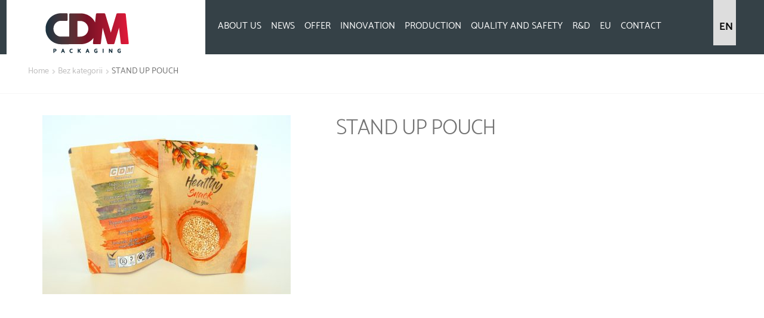

--- FILE ---
content_type: text/css
request_url: https://cdm.pl/wp-content/themes/cdm/style.css?ver=6.4.7
body_size: 13073
content:
/*!
Theme Name:   	CDM Packaging
Author:         Venti
Author URI:     http://venti.pl
Version:      	1.0.0
*/
/* catamaran-100 - latin */
@font-face {
  font-family: 'Catamaran';
  font-style: normal;
  font-weight: 100;
  src: url("assets/fonts/catamaran-v4-latin-100.eot");
  /* IE9 Compat Modes */
  src: local("Catamaran Thin"), local("Catamaran-Thin"), url("assets/fonts/catamaran-v4-latin-100.eot?#iefix") format("embedded-opentype"), url("assets/fonts/catamaran-v4-latin-100.woff2") format("woff2"), url("assets/fonts/catamaran-v4-latin-100.woff") format("woff"), url("assets/fonts/catamaran-v4-latin-100.ttf") format("truetype"), url("assets/fonts/catamaran-v4-latin-100.svg#Catamaran") format("svg");
  /* Legacy iOS */ }
/* catamaran-200 - latin */
@font-face {
  font-family: 'Catamaran';
  font-style: normal;
  font-weight: 200;
  src: url("assets/fonts/catamaran-v4-latin-200.eot");
  /* IE9 Compat Modes */
  src: local("Catamaran ExtraLight"), local("Catamaran-ExtraLight"), url("assets/fonts/catamaran-v4-latin-200.eot?#iefix") format("embedded-opentype"), url("assets/fonts/catamaran-v4-latin-200.woff2") format("woff2"), url("assets/fonts/catamaran-v4-latin-200.woff") format("woff"), url("assets/fonts/catamaran-v4-latin-200.ttf") format("truetype"), url("assets/fonts/catamaran-v4-latin-200.svg#Catamaran") format("svg");
  /* Legacy iOS */ }
/* catamaran-300 - latin */
@font-face {
  font-family: 'Catamaran';
  font-style: normal;
  font-weight: 300;
  src: url("assets/fonts/catamaran-v4-latin-300.eot");
  /* IE9 Compat Modes */
  src: local("Catamaran Light"), local("Catamaran-Light"), url("assets/fonts/catamaran-v4-latin-300.eot?#iefix") format("embedded-opentype"), url("assets/fonts/catamaran-v4-latin-300.woff2") format("woff2"), url("assets/fonts/catamaran-v4-latin-300.woff") format("woff"), url("assets/fonts/catamaran-v4-latin-300.ttf") format("truetype"), url("assets/fonts/catamaran-v4-latin-300.svg#Catamaran") format("svg");
  /* Legacy iOS */ }
/* catamaran-regular - latin */
@font-face {
  font-family: 'Catamaran';
  font-style: normal;
  font-weight: 400;
  src: url("assets/fonts/catamaran-v4-latin-regular.eot");
  /* IE9 Compat Modes */
  src: local("Catamaran Regular"), local("Catamaran-Regular"), url("assets/fonts/catamaran-v4-latin-regular.eot?#iefix") format("embedded-opentype"), url("assets/fonts/catamaran-v4-latin-regular.woff2") format("woff2"), url("assets/fonts/catamaran-v4-latin-regular.woff") format("woff"), url("assets/fonts/catamaran-v4-latin-regular.ttf") format("truetype"), url("assets/fonts/catamaran-v4-latin-regular.svg#Catamaran") format("svg");
  /* Legacy iOS */ }
/* catamaran-500 - latin */
@font-face {
  font-family: 'Catamaran';
  font-style: normal;
  font-weight: 500;
  src: url("assets/fonts/catamaran-v4-latin-500.eot");
  /* IE9 Compat Modes */
  src: local("Catamaran Medium"), local("Catamaran-Medium"), url("assets/fonts/catamaran-v4-latin-500.eot?#iefix") format("embedded-opentype"), url("assets/fonts/catamaran-v4-latin-500.woff2") format("woff2"), url("assets/fonts/catamaran-v4-latin-500.woff") format("woff"), url("assets/fonts/catamaran-v4-latin-500.ttf") format("truetype"), url("assets/fonts/catamaran-v4-latin-500.svg#Catamaran") format("svg");
  /* Legacy iOS */ }
/* catamaran-600 - latin */
@font-face {
  font-family: 'Catamaran';
  font-style: normal;
  font-weight: 600;
  src: url("assets/fonts/catamaran-v4-latin-600.eot");
  /* IE9 Compat Modes */
  src: local("Catamaran SemiBold"), local("Catamaran-SemiBold"), url("assets/fonts/catamaran-v4-latin-600.eot?#iefix") format("embedded-opentype"), url("assets/fonts/catamaran-v4-latin-600.woff2") format("woff2"), url("assets/fonts/catamaran-v4-latin-600.woff") format("woff"), url("assets/fonts/catamaran-v4-latin-600.ttf") format("truetype"), url("assets/fonts/catamaran-v4-latin-600.svg#Catamaran") format("svg");
  /* Legacy iOS */ }
/* catamaran-700 - latin */
@font-face {
  font-family: 'Catamaran';
  font-style: normal;
  font-weight: 700;
  src: url("assets/fonts/catamaran-v4-latin-700.eot");
  /* IE9 Compat Modes */
  src: local("Catamaran Bold"), local("Catamaran-Bold"), url("assets/fonts/catamaran-v4-latin-700.eot?#iefix") format("embedded-opentype"), url("assets/fonts/catamaran-v4-latin-700.woff2") format("woff2"), url("assets/fonts/catamaran-v4-latin-700.woff") format("woff"), url("assets/fonts/catamaran-v4-latin-700.ttf") format("truetype"), url("assets/fonts/catamaran-v4-latin-700.svg#Catamaran") format("svg");
  /* Legacy iOS */ }
/* catamaran-800 - latin */
@font-face {
  font-family: 'Catamaran';
  font-style: normal;
  font-weight: 800;
  src: url("assets/fonts/catamaran-v4-latin-800.eot");
  /* IE9 Compat Modes */
  src: local("Catamaran ExtraBold"), local("Catamaran-ExtraBold"), url("assets/fonts/catamaran-v4-latin-800.eot?#iefix") format("embedded-opentype"), url("assets/fonts/catamaran-v4-latin-800.woff2") format("woff2"), url("assets/fonts/catamaran-v4-latin-800.woff") format("woff"), url("assets/fonts/catamaran-v4-latin-800.ttf") format("truetype"), url("assets/fonts/catamaran-v4-latin-800.svg#Catamaran") format("svg");
  /* Legacy iOS */ }
/* catamaran-900 - latin */
@font-face {
  font-family: 'Catamaran';
  font-style: normal;
  font-weight: 900;
  src: url("assets/fonts/catamaran-v4-latin-900.eot");
  /* IE9 Compat Modes */
  src: local("Catamaran Black"), local("Catamaran-Black"), url("assets/fonts/catamaran-v4-latin-900.eot?#iefix") format("embedded-opentype"), url("assets/fonts/catamaran-v4-latin-900.woff2") format("woff2"), url("assets/fonts/catamaran-v4-latin-900.woff") format("woff"), url("assets/fonts/catamaran-v4-latin-900.ttf") format("truetype"), url("assets/fonts/catamaran-v4-latin-900.svg#Catamaran") format("svg");
  /* Legacy iOS */ }
html {
  font-family: 'Catamaran', sans-serif;
  -ms-text-size-adjust: 100%;
  -webkit-text-size-adjust: 100%; }

body {
  margin: 0; }

article,
aside,
details,
figcaption,
figure,
footer,
header,
hgroup,
main,
menu,
nav,
section,
summary {
  display: block; }

audio,
canvas,
progress,
video {
  display: inline-block;
  vertical-align: baseline; }

audio:not([controls]) {
  display: none;
  height: 0; }

[hidden],
template {
  display: none; }

a {
  background-color: transparent; }

a:active,
a:hover {
  outline: 0; }

abbr[title] {
  border-bottom: 1px dotted; }

b,
strong {
  font-weight: 700; }

dfn {
  font-style: italic; }

h1 {
  font-size: 2em;
  margin: 0.67em 0; }

mark {
  background: #ff0;
  color: #000; }

small {
  font-size: 80%; }

sub,
sup {
  font-size: 75%;
  line-height: 0;
  position: relative;
  vertical-align: baseline; }

sup {
  top: -0.5em; }

sub {
  bottom: -0.25em; }

img {
  border: 0; }

svg:not(:root) {
  overflow: hidden; }

figure {
  margin: 1em 40px; }

hr {
  box-sizing: content-box;
  height: 0; }

pre {
  overflow: auto; }

code,
kbd,
pre,
samp {
  font-family: monospace, monospace;
  font-size: 1em; }

button,
input,
optgroup,
select,
textarea {
  color: inherit;
  font: inherit;
  margin: 0; }

button {
  overflow: visible; }

button,
select {
  text-transform: none; }

button,
html input[type=button],
input[type=reset],
input[type=submit] {
  -webkit-appearance: button;
  cursor: pointer; }

button[disabled],
html input[disabled] {
  cursor: default; }

button::-moz-focus-inner,
input::-moz-focus-inner {
  border: 0;
  padding: 0; }

input {
  line-height: normal; }

input[type=checkbox],
input[type=radio] {
  box-sizing: border-box;
  padding: 0; }

input[type=number]::-webkit-inner-spin-button,
input[type=number]::-webkit-outer-spin-button {
  height: auto; }

input[type=search] {
  -webkit-appearance: textfield;
  box-sizing: content-box; }

input[type=search]::-webkit-search-cancel-button,
input[type=search]::-webkit-search-decoration {
  -webkit-appearance: none; }

fieldset {
  border: 1px solid silver;
  margin: 0 2px;
  padding: 0.35em 0.625em 0.75em; }

legend {
  border: 0;
  padding: 0; }

textarea {
  overflow: auto; }

optgroup {
  font-weight: 700; }

table {
  border-collapse: collapse;
  border-spacing: 0; }

td,
th {
  padding: 0; }

body {
  -ms-word-wrap: break-word;
  word-wrap: break-word; }

body,
button,
input,
textarea {
  font-size: 18px;
  color: #43454b;
  font-family: 'Catamaran', "Source Sans Pro", HelveticaNeue-Light, "Helvetica Neue Light", "Helvetica Neue", Helvetica, Arial, "Lucida Grande", sans-serif;
  line-height: 1.618;
  text-rendering: optimizeLegibility;
  font-weight: 400; }

select {
  color: initial;
  font-family: "Catamaran", "Source Sans Pro", HelveticaNeue-Light, "Helvetica Neue Light", "Helvetica Neue", Helvetica, Arial, "Lucida Grande", sans-serif; }

h1,
h2,
h3,
h4,
h5,
h6 {
  clear: both;
  font-weight: 300;
  margin: 0 0 .5407911001em;
  color: #131315; }

h1 a,
h2 a,
h3 a,
h4 a,
h5 a,
h6 a {
  font-weight: 300; }

.alpha,
h1 {
  line-height: 1.214;
  letter-spacing: -1px; }

.beta,
h2 {
  font-size: 2em;
  line-height: 1.214; }

.beta + h3,
h2 + h3 {
  border-top: 1px solid rgba(0, 0, 0, 0.05);
  padding-top: 0.5407911001em; }

.gamma,
h3 {
  font-size: 1.618em; }

.delta,
h4 {
  font-size: 1.41575em; }

.alpha,
.beta,
.delta,
.gamma {
  display: block; }

blockquote + h2,
blockquote + h3,
blockquote + h4,
blockquote + header h2,
form + h2,
form + h3,
form + h4,
form + header h2,
ol + h2,
ol + h3,
ol + h4,
ol + header h2,
p + h2,
p + h3,
p + h4,
p + header h2,
table + h2,
table + h3,
table + h4,
table + header h2,
ul + h2,
ul + h3,
ul + h4,
ul + header h2 {
  margin-top: 2.2906835em; }

hr {
  background-color: #ccc;
  border: 0;
  height: 1px;
  margin: 0 0 1.41575em; }

p {
  margin: 0 0 1.41575em; }

ol,
ul {
  margin: 0 0 1.41575em 3em;
  padding: 0; }

ul {
  list-style: disc; }

ol {
  list-style: decimal; }

li > ol,
li > ul {
  margin-bottom: 0;
  margin-left: 1em; }

dt {
  font-weight: 600; }

dd {
  margin: 0 0 1.618em; }

b,
strong {
  font-weight: 600; }

cite,
dfn,
em,
i {
  font-style: italic; }

blockquote {
  padding: 0 1em;
  border-left: 3px solid rgba(0, 0, 0, 0.05);
  font-style: italic; }

address {
  margin: 0 0 1.41575em; }

pre {
  background: rgba(0, 0, 0, 0.1);
  font-family: 'Courier 10 Pitch', Courier, monospace;
  margin-bottom: 1.618em;
  padding: 1.618em;
  overflow: auto;
  max-width: 100%; }

code,
kbd,
tt,
var {
  font-family: Monaco, Consolas, 'Andale Mono', 'DejaVu Sans Mono', monospace;
  background-color: rgba(0, 0, 0, 0.05);
  padding: 0.202em 0.5407911001em; }

abbr,
acronym {
  border-bottom: 1px dotted #666;
  cursor: help; }

ins,
mark {
  text-decoration: none;
  font-weight: 600;
  background: 0 0; }

sub,
sup {
  font-size: 75%;
  height: 0;
  line-height: 0;
  position: relative;
  vertical-align: baseline; }

sup {
  bottom: 1ex; }

sub {
  top: 0.5ex; }

small {
  font-size: 75%; }

big {
  font-size: 125%; }

figure {
  margin: 0; }

table {
  margin: 0 0 1.41575em;
  width: 100%; }

img {
  height: auto;
  max-width: 100%;
  display: block; }

a {
  color: #2c2d33;
  text-decoration: none;
  font-weight: 400; }

.entry-content a {
  color: #9a9a9a; }

.storefront-cute * {
  font-family: "Comic Sans MS", sans-serif; }

* {
  box-sizing: border-box; }

body {
  background-color: #fff;
  overflow-x: hidden; }

.site {
  overflow-x: hidden; }

.header-widget-region,
.site-content {
  -webkit-tap-highlight-color: transparent; }

.site-header {
  background-color: #2c2d33;
  color: #9aa0a7;
  background-position: center center;
  position: relative;
  z-index: 999; }

.site-header .custom-logo-link,
.site-header .site-logo-anchor,
.site-header .site-logo-link {
  display: block;
  margin-bottom: 0; }

.site-header .custom-logo-link img,
.site-header .site-logo-anchor img,
.site-header .site-logo-link img {
  max-width: 210px; }

.site-header .widget {
  margin-bottom: 0; }

.home.blog .site-header,
.home.page:not(.page-template-template-homepage) .site-header,
.home.post-type-archive-product .site-header {
  margin-bottom: 4.235801032em; }

.no-wc-breadcrumb .site-header {
  margin-bottom: 4.235801032em; }

.no-wc-breadcrumb.page-template-template-homepage .site-header {
  margin-bottom: 0; }

.header-widget-region {
  position: relative;
  z-index: 99; }

.site-branding {
  float: left;
  margin-bottom: 0; }

.site-branding .site-title {
  font-size: 2em;
  letter-spacing: -1px;
  margin: 0; }

.site-branding .site-title a {
  font-weight: 700; }

.site-branding .site-description {
  font-size: .875em;
  display: none; }

.site-branding .logo {
  margin: 0; }

.site-main {
  margin-bottom: 2.617924em; }

.site-content {
  outline: 0; }

.page-template-template-homepage:not(.has-post-thumbnail) .site-main {
  padding-top: 4.235801032em; }

.page-template-template-homepage .type-page {
  padding-top: 2.617924em;
  padding-bottom: 2.617924em;
  position: relative; }

.page-template-template-homepage .type-page .storefront-hero__button-edit {
  position: absolute;
  top: 1em;
  right: 1em;
  font-size: 0.875em; }

.page-template-template-homepage .entry-content {
  font-size: 1.1em; }

.page-template-template-homepage .entry-content p:last-child {
  margin-bottom: 0; }

.page-template-template-homepage .entry-header h1 {
  font-size: 3.706325903em;
  margin-bottom: 0.2360828548em; }

.page-template-template-homepage .entry-content,
.page-template-template-homepage .entry-header {
  max-width: 41.0994671405em;
  margin-left: auto;
  margin-right: auto;
  text-align: center; }

.page-template-template-homepage.has-post-thumbnail .type-page.has-post-thumbnail {
  background-size: cover;
  background-position: center center;
  padding-top: 6.8535260698em;
  padding-bottom: 6.8535260698em; }

.page-template-template-homepage.has-post-thumbnail .type-page.has-post-thumbnail .entry-content,
.page-template-template-homepage.has-post-thumbnail .type-page.has-post-thumbnail .entry-title {
  opacity: 0;
  -webkit-transition: all, ease, .5s;
  transition: all, ease, 0.5s; }

.page-template-template-homepage.has-post-thumbnail .type-page.has-post-thumbnail .entry-content.loaded,
.page-template-template-homepage.has-post-thumbnail .type-page.has-post-thumbnail .entry-title.loaded {
  opacity: 1; }

.site-footer {
  background-color: #f3f3f3;
  color: #76787e;
  padding: 1.618em 0 3.706325903em;
  font-size: 85%; }
  .site-footer .footer-widget.footer-left-widget {
    float: left; }
  .site-footer .footer-widget.footer-right-widget {
    float: right; }

.site-footer h1,
.site-footer h2,
.site-footer h3,
.site-footer h4,
.site-footer h5,
.site-footer h6 {
  color: #65676d; }

.site-footer a:not(.button) {
  color: #2c2d33; }

.site-info {
  padding: 2.617924em 0; }

.site-info span[role=separator] {
  padding: 0 0.2360828548em 0 0.3342343017em; }

.site-info span[role=separator]::before {
  content: "|"; }

.alignleft {
  display: inline;
  float: left;
  margin-right: 1em; }

.alignright {
  display: inline;
  float: right;
  margin-left: 1em; }

.aligncenter {
  clear: both;
  display: block;
  margin: 0 auto; }

.screen-reader-text {
  border: 0;
  clip: rect(1px, 1px, 1px, 1px);
  -webkit-clip-path: inset(50%);
  clip-path: inset(50%);
  height: 1px;
  margin: -1px;
  overflow: hidden;
  padding: 0;
  position: absolute;
  width: 1px;
  word-wrap: normal !important; }

.screen-reader-text:focus {
  background-color: #f1f1f1;
  border-radius: 3px;
  box-shadow: 0 0 2px 2px rgba(0, 0, 0, 0.6);
  clip: auto !important;
  display: block;
  font-weight: 700;
  height: auto;
  left: 0;
  line-height: normal;
  padding: 1em 1.618em;
  text-decoration: none;
  top: 0;
  width: auto;
  z-index: 100000;
  outline: 0; }

.clear::after,
.clear::before,
.comment-content::after,
.comment-content::before,
.entry-content::after,
.entry-content::before,
.site-content::after,
.site-content::before,
.site-footer::after,
.site-footer::before,
.site-header::after,
.site-header::before {
  content: '';
  display: table; }

.clear::after,
.comment-content::after,
.entry-content::after,
.site-content::after,
.site-footer::after,
.site-header::after {
  clear: both; }

table {
  border-spacing: 0;
  width: 100%;
  border-collapse: separate; }

table caption {
  padding: 1em 0;
  font-weight: 600; }

table td,
table th {
  padding: 1em 1.41575em;
  text-align: left;
  vertical-align: top; }

table td p:last-child,
table th p:last-child {
  margin-bottom: 0; }

table th {
  font-weight: 600; }

table thead th {
  padding: 1.41575em;
  vertical-align: middle; }

table tbody h2 {
  font-size: 1em;
  letter-spacing: normal;
  font-weight: 400; }

table tbody h2 a {
  font-weight: 400; }

.error404 .site-content .widget_product_search {
  padding: 1.618em;
  background-color: rgba(0, 0, 0, 0.025); }

.error404 .site-content .widget_product_search form {
  margin: 0; }

.error404.left-sidebar .content-area,
.error404.right-sidebar .content-area {
  width: 100%; }

.error404 .fourohfour-columns-2 {
  padding: 2.617924em 0;
  border: 1px solid rgba(0, 0, 0, 0.05);
  border-width: 1px 0;
  margin-bottom: 2.617924em; }

.error404 .fourohfour-columns-2::after,
.error404 .fourohfour-columns-2::before {
  content: '';
  display: table; }

.error404 .fourohfour-columns-2::after {
  clear: both; }

.error404 .fourohfour-columns-2 .widget,
.error404 .fourohfour-columns-2 ul.products li.product {
  margin-bottom: 0; }

.error404 .fourohfour-columns-2 .col-1 ul.products {
  margin-bottom: 2.2906835em; }

.error404 .fourohfour-columns-2 .col-1 ul.products li.product {
  width: 45.4545454545%;
  float: left;
  margin-right: 9.0909090909%; }

.error404 .fourohfour-columns-2 .col-1 ul.products li.product:last-child {
  margin-right: 0; }

.error404 .fourohfour-columns-2 .col-2 {
  padding: 1.618em;
  background-color: rgba(0, 0, 0, 0.025); }

#comments {
  padding-top: 2.617924em; }

#comments .comments-title {
  border-bottom: 1px solid rgba(0, 0, 0, 0.05);
  padding-bottom: .5407911001em;
  margin-bottom: 1.618em; }

#comments .comment-list {
  list-style: none;
  margin-left: 0; }

#comments .comment-list .comment-body::after,
#comments .comment-list .comment-body::before {
  content: '';
  display: table; }

#comments .comment-list .comment-body::after {
  clear: both; }

#comments .comment-list .comment-content {
  padding-bottom: 1.618em;
  margin-bottom: 1.618em; }

#comments .comment-list .comment-content .comment-text {
  padding: 1.618em;
  border-radius: 3px; }

#comments .comment-list .comment-content .comment-text p:last-child {
  margin-bottom: 0; }

#comments .comment-list .comment-meta {
  margin-bottom: 1em; }

#comments .comment-list .comment-meta .avatar {
  margin-bottom: 1em;
  max-width: 64px;
  height: auto; }

#comments .comment-list .comment-meta a.comment-date {
  font-size: 0.875em; }

#comments .comment-list .comment-meta cite {
  font-style: normal;
  clear: both;
  display: block; }

#comments .comment-list .reply {
  margin-bottom: 1.618em;
  padding-top: 0.6180469716em; }

#comments .comment-list .reply::after,
#comments .comment-list .reply::before {
  content: '';
  display: table; }

#comments .comment-list .reply::after {
  clear: both; }

#comments .comment-list .reply a {
  display: inline-block;
  margin-right: 1em; }

#comments .comment-list .reply a:last-child {
  margin-right: 0; }

#comments .comment-list .children {
  list-style: none; }

.comment-content a {
  word-wrap: break-word; }

#respond {
  clear: both;
  padding: 1.618em;
  background-color: rgba(0, 0, 0, 0.0125);
  position: relative; }

#respond .comment-form-author input,
#respond .comment-form-email input,
#respond .comment-form-url input {
  width: 100%; }

#respond .form-submit,
#respond form {
  margin-bottom: 0; }

#respond #cancel-comment-reply-link {
  position: absolute;
  top: .5407911001em;
  right: .5407911001em;
  display: block;
  height: 1em;
  width: 1em;
  overflow: hidden;
  line-height: 1;
  font-size: 1.41575em;
  text-align: center;
  -webkit-transition: ease, .3s, -webkit-transform;
  transition: ease, .3s, -webkit-transform;
  transition: transform, ease, .3s;
  transition: transform, ease, 0.3s, -webkit-transform; }

#respond #cancel-comment-reply-link:hover {
  -webkit-transform: scale(1.3);
  -ms-transform: scale(1.3);
  transform: scale(1.3); }

.hentry {
  margin: 0 0 2em; }

.hentry .wp-post-image {
  margin-bottom: 1.618em;
  margin-left: auto;
  margin-right: auto; }

.hentry .entry-header {
  /*margin-bottom: 1em;
  border-bottom: 1px solid rgba(0, 0, 0, .05)*/ }

.hentry .entry-header .byline,
.hentry .entry-header .posted-on {
  font-size: 0.875em; }

.hentry .entry-header .byline a,
.hentry .entry-header .posted-on a {
  font-weight: 600;
  text-decoration: underline; }

.hentry .entry-header .byline a:hover,
.hentry .entry-header .posted-on a:hover {
  text-decoration: none; }

.hentry .entry-meta {
  font-weight: 400; }

.hentry.type-page .entry-header {
  border-bottom: 0;
  margin-bottom: 0; }

.byline,
.updated:not(.published) {
  display: none; }

.group-blog .byline,
.single .byline {
  display: inline; }

.page-links {
  clear: both;
  margin: 0 0 1em; }

.cat-links,
.comments-link,
.tags-links,
.vcard.author {
  display: block;
  margin-bottom: 1.618em; }

.vcard.author .avatar {
  width: 64px;
  margin-bottom: 1em; }

form {
  margin-bottom: 1.618em; }

button,
input,
select,
textarea {
  font-size: 100%;
  margin: 0;
  vertical-align: baseline; }

.added_to_cart,
.button,
button,
input[type=button],
input[type=reset],
input[type=submit] {
  border: 0;
  background: 0 0;
  background-color: #43454b;
  border-color: #43454b;
  color: #fff;
  cursor: pointer;
  padding: .6180469716em 1.41575em;
  text-decoration: none;
  font-weight: 600;
  text-shadow: none;
  display: inline-block;
  outline: 0;
  -webkit-appearance: none;
  border-radius: 0; }

.added_to_cart.alt,
.added_to_cart.cta,
.button.alt,
.button.cta,
button.alt,
button.cta,
input[type=button].alt,
input[type=button].cta,
input[type=reset].alt,
input[type=reset].cta,
input[type=submit].alt,
input[type=submit].cta {
  background-color: #2c2d33;
  border-color: #2c2d33; }

.added_to_cart.alt:hover,
.added_to_cart.cta:hover,
.button.alt:hover,
.button.cta:hover,
button.alt:hover,
button.cta:hover,
input[type=button].alt:hover,
input[type=button].cta:hover,
input[type=reset].alt:hover,
input[type=reset].cta:hover,
input[type=submit].alt:hover,
input[type=submit].cta:hover {
  background-color: #2c2d33; }

.added_to_cart:hover,
.button:hover,
button:hover,
input[type=button]:hover,
input[type=reset]:hover,
input[type=submit]:hover {
  color: #fff; }

.added_to_cart:focus,
.button:focus,
button:focus,
input[type=button]:focus,
input[type=reset]:focus,
input[type=submit]:focus {
  outline: 0px; }

.added_to_cart.loading,
.button.loading,
button.loading,
input[type=button].loading,
input[type=reset].loading,
input[type=submit].loading {
  opacity: 0.5; }

.added_to_cart.small,
.button.small,
button.small,
input[type=button].small,
input[type=reset].small,
input[type=submit].small {
  padding: .5407911001em .875em;
  font-size: 0.875em; }

.added_to_cart.disabled,
.added_to_cart:disabled,
.button.disabled,
.button:disabled,
button.disabled,
button:disabled,
input[type=button].disabled,
input[type=button]:disabled,
input[type=reset].disabled,
input[type=reset]:disabled,
input[type=submit].disabled,
input[type=submit]:disabled {
  opacity: 0.5 !important;
  cursor: not-allowed; }

.added_to_cart.disabled:hover,
.added_to_cart:disabled:hover,
.button.disabled:hover,
.button:disabled:hover,
button.disabled:hover,
button:disabled:hover,
input[type=button].disabled:hover,
input[type=button]:disabled:hover,
input[type=reset].disabled:hover,
input[type=reset]:disabled:hover,
input[type=submit].disabled:hover,
input[type=submit]:disabled:hover {
  opacity: 0.5 !important; }

input[type=checkbox],
input[type=radio] {
  padding: 0; }

input[type=checkbox] + label,
input[type=radio] + label {
  margin: 0 0 0 0.3819820591em; }

input[type=search]::-webkit-search-decoration {
  -webkit-appearance: none; }

input[type=search] {
  box-sizing: border-box; }

input[type=search]::-webkit-input-placeholder {
  color: #616161; }

input[type=search]::-moz-placeholder {
  color: #616161; }

input[type=search]:-ms-input-placeholder {
  color: #616161; }

input[type=search]::placeholder {
  color: #616161; }

button::-moz-focus-inner,
input::-moz-focus-inner {
  border: 0;
  padding: 0; }

.input-text,
input[type=email],
input[type=password],
input[type=search],
input[type=tel],
input[type=text],
input[type=url],
textarea {
  padding: .6180469716em;
  background-color: #f2f2f2;
  color: #43454b;
  outline: 0;
  border: 0;
  -webkit-appearance: none;
  box-sizing: border-box;
  font-weight: 400; }

.input-text:focus,
input[type=email]:focus,
input[type=password]:focus,
input[type=search]:focus,
input[type=tel]:focus,
input[type=text]:focus,
input[type=url]:focus,
textarea:focus {
  background-color: #e6e5e5;
  color: #2b2c30; }

textarea {
  overflow: auto;
  padding-left: .875em;
  vertical-align: top;
  width: 100%; }

label {
  font-weight: 400; }

label.inline input {
  width: auto; }

fieldset {
  padding: 1.618em;
  padding-top: 1em;
  border: 0;
  margin: 0;
  margin-bottom: 1.618em;
  margin-top: 1.618em; }

fieldset legend {
  font-weight: 600;
  padding: .6180469716em 1em;
  margin-left: -1em; }

[placeholder]:focus::-webkit-input-placeholder {
  -webkit-transition: opacity .5s .5s ease;
  transition: opacity .5s .5s ease;
  opacity: 0; }

.comment-content img.wp-smiley,
.entry-content img.wp-smiley,
.page-content img.wp-smiley {
  border: none;
  margin-bottom: 0;
  margin-top: 0;
  padding: 0;
  display: inline-block;
  border-radius: 0; }

.wp-caption {
  margin-bottom: 1em;
  max-width: 100%; }

.wp-caption img[class*=wp-image-] {
  display: block;
  margin: 0 auto; }

.wp-caption .wp-caption-text {
  text-align: left;
  font-style: italic;
  border-bottom: 2px solid rgba(0, 0, 0, 0.05);
  padding: 1em 0; }

.gallery {
  margin-bottom: 1em; }

.gallery::after,
.gallery::before {
  content: '';
  display: table; }

.gallery::after {
  clear: both; }

.gallery .gallery-item {
  float: left; }

.gallery .gallery-item .gallery-icon a {
  display: block; }

.gallery .gallery-item .gallery-icon img {
  border: none;
  height: auto;
  margin: 0 auto; }

.gallery .gallery-item .gallery-caption {
  display:none;
  margin: 0;
  text-align: center; }

.gallery.gallery-columns-1 .gallery-item {
  width: 100%; }

.gallery.gallery-columns-2 .gallery-item {
  width: 50%; }

.gallery.gallery-columns-3 .gallery-item {
  width: 33.3%; }

.gallery.gallery-columns-4 .gallery-item {
  width: 25%; }

.gallery.gallery-columns-5 .gallery-item {
  width: 20%; }

.gallery.gallery-columns-6 .gallery-item {
  width: 16.666666667%; }

.gallery.gallery-columns-7 .gallery-item {
  width: 14.285714286%; }

.gallery.gallery-columns-8 .gallery-item {
  width: 12.5%; }

.gallery.gallery-columns-9 .gallery-item {
  width: 11.111111111%; }

embed,
iframe,
object,
video {
  max-width: 100%; }

.secondary-navigation {
  display: none; }

button.menu-toggle {
  cursor: pointer;
  text-align: left;
  float: right;
  position: relative;
  box-shadow: none;
  background-image: none;
  padding: .6180469716em .875em .6180469716em 2.617924em;
  font-size: 0.875em; }

button.menu-toggle:hover {
  background-image: none; }

button.menu-toggle span::before {
  -webkit-transition: all, ease, .2s;
  transition: all, ease, 0.2s; }

button.menu-toggle span::before,
button.menu-toggle::after,
button.menu-toggle::before {
  content: '';
  display: block;
  height: 2px;
  width: 14px;
  position: absolute;
  top: 50%;
  left: 1em;
  margin-top: -1px;
  -webkit-transition: all, ease, .2s;
  transition: all, ease, .2s;
  border-radius: 3px; }

button.menu-toggle::before {
  -webkit-transform: translateY(-4px);
  -ms-transform: translateY(-4px);
  transform: translateY(-4px); }

button.menu-toggle::after {
  -webkit-transform: translateY(4px);
  -ms-transform: translateY(4px);
  transform: translateY(4px); }

.toggled button.menu-toggle::after,
.toggled button.menu-toggle::before {
  -webkit-transform: rotate(45deg);
  -ms-transform: rotate(45deg);
  transform: rotate(45deg); }

.toggled button.menu-toggle::after {
  -webkit-transform: rotate(-45deg);
  -ms-transform: rotate(-45deg);
  transform: rotate(-45deg); }

.toggled button.menu-toggle span::before {
  opacity: 0; }

.primary-navigation {
  display: none; }

.main-navigation::after,
.main-navigation::before {
  content: '';
  display: table; }

.main-navigation::after {
  clear: both; }

.main-navigation div.menu {
  display: none; }

.main-navigation div.menu:last-child {
  display: block; }

.main-navigation .menu {
  clear: both; }

.handheld-navigation,
.main-navigation div.menu > ul:not(.nav-menu),
.nav-menu {
  overflow: hidden;
  max-height: 0;
  -webkit-transition: all, ease, .8s;
  transition: all, ease, 0.8s; }

.handheld-navigation {
  clear: both; }

.handheld-navigation ul {
  margin: 0; }

.handheld-navigation ul.menu li {
  position: relative; }

.handheld-navigation ul.menu li button::after {
  -webkit-transition: all, ease, .9s;
  transition: all, ease, 0.9s; }

.handheld-navigation ul.menu li button.toggled-on::after {
  -webkit-transform: rotate(180deg);
  -ms-transform: rotate(180deg);
  transform: rotate(180deg); }

.handheld-navigation ul.menu .sub-menu {
  visibility: hidden;
  opacity: 0;
  max-height: 0;
  -webkit-transition: all, ease, .9s;
  transition: all, ease, 0.9s; }

.handheld-navigation ul.menu .sub-menu.toggled-on {
  visibility: visible;
  max-height: 9999px;
  opacity: 1; }

.handheld-navigation .dropdown-toggle {
  background: 0 0;
  position: absolute;
  top: 0;
  right: 0;
  display: block; }

.main-navigation.toggled .handheld-navigation,
.main-navigation.toggled .menu > ul:not(.nav-menu),
.main-navigation.toggled ul[aria-expanded=true] {
  max-height: 9999px; }

.main-navigation ul {
  margin-left: 0;
  list-style: none;
  margin-bottom: 0; }

.main-navigation ul ul {
  display: block;
  margin-left: 1.41575em; }

.main-navigation ul li a {
  padding: .875em 0;
  display: block; }

.main-navigation ul li a:hover {
  color: #df1838; }

.site-main nav.navigation {
  clear: both;
  padding: 2.617924em 0; }

.site-main nav.navigation::after,
.site-main nav.navigation::before {
  content: '';
  display: table; }

.site-main nav.navigation::after {
  clear: both; }

.site-main nav.navigation .nav-next a,
.site-main nav.navigation .nav-previous a {
  display: inline-block;
  -webkit-transition: all, ease, .3s;
  transition: all, ease, .3s;
  padding: .6180469716em 1em;
  border-radius: 3px; }

.site-main nav.navigation .nav-previous {
  float: left;
  width: 50%; }

.site-main nav.navigation .nav-previous a:hover {
  -webkit-transform: translate(-1em);
  -ms-transform: translate(-1em);
  transform: translate(-1em); }

.site-main nav.navigation .nav-next {
  float: right;
  text-align: right;
  width: 50%; }

.site-main nav.navigation .nav-next a:hover {
  -webkit-transform: translate(1em);
  -ms-transform: translate(1em);
  transform: translate(1em); }

.pagination,
.woocommerce-pagination {
  padding: 1em 0;
  border-top: 1px solid rgba(0, 0, 0, 0.05);
  border-width: 1px 0;
  text-align: center;
  clear: both; }

.pagination ul.page-numbers::after,
.pagination ul.page-numbers::before,
.woocommerce-pagination ul.page-numbers::after,
.woocommerce-pagination ul.page-numbers::before {
  content: '';
  display: table; }

.pagination ul.page-numbers::after,
.woocommerce-pagination ul.page-numbers::after {
  clear: both; }

.pagination .page-numbers,
.woocommerce-pagination .page-numbers {
  text-align: right;
  list-style: none;
  margin: 0; }

.pagination .page-numbers li,
.woocommerce-pagination .page-numbers li {
  display: inline-block; }

.pagination .page-numbers li .page-numbers,
.woocommerce-pagination .page-numbers li .page-numbers {
  border-left-width: 0;
  display: inline-block;
  padding: .3342343017em .875em;
  background-color: rgba(0, 0, 0, 0.025);
  color: #43454b; }

.pagination .page-numbers li .page-numbers.current,
.woocommerce-pagination .page-numbers li .page-numbers.current {
  background-color: #2c2d33;
  border-color: #2c2d33;
  color: #de1321 !important; }

.pagination .page-numbers li .page-numbers.dots,
.woocommerce-pagination .page-numbers li .page-numbers.dots {
  background-color: transparent; }

.pagination .page-numbers li .page-numbers.next,
.pagination .page-numbers li .page-numbers.prev,
.woocommerce-pagination .page-numbers li .page-numbers.next,
.woocommerce-pagination .page-numbers li .page-numbers.prev {
  padding-left: 1em;
  padding-right: 1em; }

.pagination .page-numbers li a.page-numbers:hover,
.woocommerce-pagination .page-numbers li a.page-numbers:hover {
  background-color: rgba(0, 0, 0, 0.05); }

.rtl .pagination a.next,
.rtl .pagination a.prev,
.rtl .woocommerce-pagination a.next,
.rtl .woocommerce-pagination a.prev {
  -webkit-transform: rotateY(180deg);
  transform: rotateY(180deg); }

.widget {
  margin: 0 0 3.706325903em; }

.widget select {
  max-width: 100%; }

.widget .widget-search .search-submit {
  border: 0;
  clip: rect(1px, 1px, 1px, 1px);
  -webkit-clip-path: inset(50%);
  clip-path: inset(50%);
  height: 1px;
  margin: -1px;
  overflow: hidden;
  padding: 0;
  position: absolute;
  width: 1px;
  word-wrap: normal !important; }

.widget .widget-title,
.widget .widgettitle {
  font-size: 1.41575em;
  letter-spacing: 0;
  border-bottom: 1px solid rgba(0, 0, 0, 0.05);
  padding: 0 0 5px;
  margin-bottom: 12px;
  font-weight: 400; }

.widget ul {
  margin-left: 0;
  list-style: none; }

.widget ul ul {
  margin-left: 1.618em; }

.widget-area .widget {
  font-weight: 400; }

.widget-area .widget a.button {
  font-weight: 600 !important; }

.header-widget-region::after,
.header-widget-region::before {
  content: '';
  display: table; }

.header-widget-region::after {
  clear: both; }

.header-widget-region .widget {
  margin: 0;
  padding: 1em 0;
  font-size: 0.875em; }

.widget_product_search form,
.widget_search form {
  position: relative; }

.widget_product_search form input[type=search],
.widget_product_search form input[type=text],
.widget_search form input[type=search],
.widget_search form input[type=text] {
  width: 100%; }

.widget_product_search form button[type=submit],
.widget_product_search form input[type=submit],
.widget_search form button[type=submit],
.widget_search form input[type=submit] {
  border: 0;
  clip: rect(1px, 1px, 1px, 1px);
  -webkit-clip-path: inset(50%);
  clip-path: inset(50%);
  height: 1px;
  margin: -1px;
  overflow: hidden;
  padding: 0;
  position: absolute;
  width: 1px;
  word-wrap: normal !important;
  top: 0;
  left: 0; }

.widget_archive ul,
.widget_categories ul,
.widget_layered_nav ul,
.widget_layered_nav_filters ul,
.widget_links ul,
.widget_nav_menu ul,
.widget_pages ul,
.widget_product_categories ul,
.widget_recent_comments ul,
.widget_recent_entries ul {
  margin: 0; }

.widget_archive ul li,
.widget_categories ul li,
.widget_layered_nav ul li,
.widget_layered_nav_filters ul li,
.widget_links ul li,
.widget_nav_menu ul li,
.widget_pages ul li,
.widget_product_categories ul li,
.widget_recent_comments ul li,
.widget_recent_entries ul li {
  list-style: none;
  margin-bottom: 1em;
  line-height: 1.41575em; }

.widget_archive ul .children,
.widget_categories ul .children,
.widget_layered_nav ul .children,
.widget_layered_nav_filters ul .children,
.widget_links ul .children,
.widget_nav_menu ul .children,
.widget_pages ul .children,
.widget_product_categories ul .children,
.widget_recent_comments ul .children,
.widget_recent_entries ul .children {
  margin-top: .6180469716em;
  margin-left: 1.618em; }

.widget_archive ul .children,
.widget_categories ul .children,
.widget_layered_nav ul .children,
.widget_layered_nav_filters ul .children,
.widget_links ul .children,
.widget_nav_menu ul .children,
.widget_pages ul .children,
.widget_product_categories ul .children,
.widget_recent_comments ul .children,
.widget_recent_entries ul .children {
  margin-left: 0;
  margin-top: 1em; }

.footer-widgets #wp-calendar td,
.footer-widgets #wp-calendar th,
.widget-area #wp-calendar td,
.widget-area #wp-calendar th {
  padding: .236em;
  text-align: center; }

.widget_pages ul ul.children,
.widget_recent_entries ul ul.children {
  margin: 0.6180469716em 0 0 1.41575em; }

.widget_rating_filter .wc-layered-nav-rating {
  margin-bottom: 0.6180469716em; }

.widget_rating_filter .wc-layered-nav-rating a {
  text-decoration: none !important; }

.widget_rating_filter .wc-layered-nav-rating .star-rating {
  display: inline-block;
  height: 1em;
  line-height: 1; }

.widget-area .widget {
  font-size: 0.875em; }

.widget-area .widget h1.widget-title {
  font-size: 1.41575em; }

.widget-area .widget a:not(.button) {
  font-weight: 600; }

.widget-area .widget a:not(.button):hover {
  text-decoration: none; }

@media (min-width: 1200px) {
  table.shop_table_responsive tbody tr td,
  table.shop_table_responsive tbody tr th {
    text-align: left; }

  .site-header {
    padding-bottom: 0; }

  .site-header .site-branding {
    display: block;
    width: 100%;
    float: left;
    margin-left: 0;
    margin-right: 0; }

  .site-header .site-branding img {
    height: auto;
    max-width: 230px;
    max-height: none; }

  .woocommerce-active .site-header .site-branding {
    width: calc(25% + 36px);
    float: left;
    margin-left: -36px;
    padding-left: 65px;
    padding-top: 22px;
    padding-bottom: 2px; }

  .woocommerce-active .site-header .site-branding img {
    max-width: 100%; }

  .woocommerce-active .site-header .site-search {
    width: 21.7391304348%;
    float: right;
    margin-right: 0;
    clear: none; }

  .woocommerce-active .site-header .main-navigation {
    width: calc(75% - 65px);
    margin-left: 15px;
    float: left; }

  .storefront-secondary-navigation .site-header .site-branding {
    width: 39.1304347826%;
    float: left;
    margin-right: 4.347826087%; }

  .storefront-secondary-navigation .site-header .secondary-navigation {
    width: 56.5217391304%;
    float: right;
    margin-right: 0; }

  .storefront-secondary-navigation.woocommerce-active .site-header .site-branding {
    width: 21.7391304348%;
    float: left;
    margin-right: 4.347826087%; }

  .storefront-secondary-navigation.woocommerce-active .site-header .secondary-navigation {
    width: 47.8260869565%;
    float: left;
    margin-right: 4.347826087%; }

  .site-branding .site-description {
    margin-bottom: 0;
    display: block; }

  .custom-logo-link,
  .site-header-cart,
  .site-logo-anchor,
  .site-logo-link,
  .site-search {
    margin-bottom: 1.41575em; }

  .site-header .subscribe-and-connect-connect {
    float: right;
    margin-bottom: 1em; }

  .site-header .subscribe-and-connect-connect .icons {
    list-style: none;
    margin: 0; }

  .site-header .subscribe-and-connect-connect .icons a {
    font-size: 1em !important; }

  .site-header .subscribe-and-connect-connect .icons li {
    margin: 0 0 0 0.5407911001em !important;
    display: inline-block; }

  .col-full {
    max-width: 1200px;
    margin-left: auto;
    margin-right: auto;
    padding: 0 2.617924em;
    box-sizing: content-box; }

  .col-full::after,
  .col-full::before {
    content: '';
    display: table; }

  .col-full::after {
    clear: both; }

  .col-full:after {
    content: " ";
    display: block;
    clear: both; }

  .site-content::after,
  .site-content::before {
    content: '';
    display: table; }

  .site-content::after {
    clear: both; }

  .content-area {
    width: 73.9130434783%;
    float: left;
    margin-right: 4.347826087%; }

  .widget-area {
    width: 21.7391304348%;
    float: right;
    margin-right: 0; }

  .right-sidebar .content-area {
    width: 73.9130434783%;
    float: left;
    margin-right: 4.347826087%; }

  .right-sidebar .widget-area {
    width: 21.7391304348%;
    float: right;
    margin-right: 0; }

  .left-sidebar .content-area {
    width: 73.9130434783%;
    float: right;
    margin-right: 0; }

  .left-sidebar .widget-area {
    width: 21.7391304348%;
    float: left;
    margin-right: 4.347826087%; }

  .storefront-full-width-content .content-area {
    width: 100%;
    float: left;
    margin-left: 0;
    margin-right: 0; }

  .content-area,
  .widget-area {
    margin-bottom: 2.617924em; }

  .page-template-template-fullwidth-php .content-area,
  .page-template-template-homepage-php .content-area {
    width: 100%;
    float: left;
    margin-left: 0;
    margin-right: 0; }

  .footer-widgets {
    padding-top: 3em;
    border-bottom: 1px solid rgba(0, 0, 0, 0.05); }
    .footer-widgets.col-2 .block {
      width: 77%;
      float: left;
      margin-right: 4.347826087%; }
      .footer-widgets.col-2 .block.footer-widget-2 {
        width: 17%;
        float: right;
        margin-right: 0; }
    .footer-widgets .widget_nav_menu li.menu-item {
      display: inline-block;
      text-transform: uppercase; }
      .footer-widgets .widget_nav_menu li.menu-item::before {
        content: none; }
      .footer-widgets .widget_nav_menu li.menu-item:first-child {
        padding-left: 0; }

  .footer-widgets::after,
  .footer-widgets::before {
    content: '';
    display: table; }

  .footer-widgets::after {
    clear: both; }

  .footer-widgets.col-3 .block {
    width: 30.4347826087%;
    float: left;
    margin-right: 4.347826087%; }

  .footer-widgets.col-3 .block.footer-widget-3 {
    float: right;
    margin-right: 0; }

  .footer-widgets.col-4 .block {
    width: 21.7391304348%;
    float: left;
    margin-right: 4.347826087%; }

  .footer-widgets.col-4 .block.footer-widget-4 {
    float: right;
    margin-right: 0; }

  .comment-list::after,
  .comment-list::before {
    content: '';
    display: table; }

  .comment-list::after {
    clear: both; }

  .comment-list .comment {
    clear: both; }

  .comment-list .comment-meta {
    width: 17.6470588235%;
    float: left;
    margin-right: 5.8823529412%;
    text-align: right; }

  .comment-list .comment-meta .avatar {
    float: right; }

  .comment-list .comment-content {
    padding-bottom: 3.706325903em;
    margin-bottom: 3.706325903em; }

  .comment-list #respond,
  .comment-list .comment-content {
    width: 76.4705882353%;
    float: right;
    margin-right: 0; }

  .comment-list #respond {
    float: right; }

  .comment-list #respond .comment-form-author,
  .comment-list #respond .comment-form-email,
  .comment-list #respond .comment-form-url {
    width: 100%;
    margin-right: 0; }

  .comment-list .comment-body #respond {
    box-shadow: 0 6px 2em rgba(0, 0, 0, 0.2);
    margin-bottom: 2.617924em;
    margin-top: -1.618em; }

  .comment-list .reply {
    clear: both;
    text-align: right; }

  .comment-list ol.children {
    width: 88.2352941176%;
    float: right;
    margin-right: 0;
    list-style: none; }

  .comment-list ol.children .comment-meta {
    width: 20%;
    float: left;
    margin-right: 6.6666666667%; }

  .comment-list ol.children #respond,
  .comment-list ol.children .comment-content {
    width: 73.3333333333%;
    float: right;
    margin-right: 0; }

  .comment-list ol.children ol.children {
    width: 86.6666666667%;
    float: right;
    margin-right: 0; }

  .comment-list ol.children ol.children .comment-meta {
    width: 23.0769230769%;
    float: left;
    margin-right: 7.6923076923%; }

  .comment-list ol.children ol.children #respond,
  .comment-list ol.children ol.children .comment-content {
    width: 69.2307692308%;
    float: right;
    margin-right: 0; }

  .comment-list ol.children ol.children ol.children {
    width: 84.6153846154%;
    float: right;
    margin-right: 0; }

  .comment-list ol.children ol.children ol.children .comment-meta {
    width: 27.2727272727%;
    float: left;
    margin-right: 9.0909090909%; }

  .comment-list ol.children ol.children ol.children #respond,
  .comment-list ol.children ol.children ol.children .comment-content {
    width: 63.6363636364%;
    float: right;
    margin-right: 0; }

  .comment-list ol.children ol.children ol.children ol.children {
    width: 81.8181818182%;
    float: right;
    margin-right: 0; }

  .comment-list ol.children ol.children ol.children ol.children .comment-meta {
    width: 33.3333333333%;
    float: left;
    margin-right: 11.1111111111%; }

  .comment-list ol.children ol.children ol.children ol.children #respond,
  .comment-list ol.children ol.children ol.children ol.children .comment-content {
    width: 55.5555555556%;
    float: right;
    margin-right: 0; }

  #respond {
    padding: 2.617924em; }

  #respond .comment-form-author,
  #respond .comment-form-email,
  #respond .comment-form-url {
    width: 29.4117647059%;
    float: left;
    margin-right: 5.8823529412%; }

  #respond .comment-form-url {
    float: right;
    margin-right: 0; }

  #respond .comment-form-comment {
    clear: both; }

  .hentry.type-post::after,
  .hentry.type-post::before {
    content: '';
    display: table; }

  .hentry.type-post::after {
    clear: both; }

  .hentry.type-post .entry-meta {
    width: 17.6470588235%;
    float: left;
    margin-right: 5.8823529412%;
    font-size: 0.875em; }

  .hentry.type-post .entry-content {
    /*width: 76%;
    float: right;
    margin-right: 0*/ }

  .handheld-navigation,
  .main-navigation.toggled .handheld-navigation,
  .main-navigation.toggled div.menu,
  .menu-toggle {
    display: none; }

  .primary-navigation {
    display: block; }

  .main-navigation,
  .secondary-navigation {
    display: block;
    width: 100%; }

  .main-navigation ul,
  .secondary-navigation ul {
    list-style: none;
    margin: 0;
    padding-left: 0;
    display: block; }

  .main-navigation ul li,
  .secondary-navigation ul li {
    position: relative;
    display: inline-block;
    text-align: left; }

  .main-navigation ul li a,
  .secondary-navigation ul li a {
    display: block; }

  .main-navigation ul li a::before,
  .secondary-navigation ul li a::before {
    display: none; }

  .main-navigation ul li.focus > ul,
  .main-navigation ul li:hover > ul,
  .secondary-navigation ul li.focus > ul,
  .secondary-navigation ul li:hover > ul {
    left: 0;
    display: block; }

  .main-navigation ul li.focus > ul li > ul,
  .main-navigation ul li:hover > ul li > ul,
  .secondary-navigation ul li.focus > ul li > ul,
  .secondary-navigation ul li:hover > ul li > ul {
    left: -9999px; }

  .main-navigation ul li.focus > ul li > ul.sub-menu--is-touch-device,
  .main-navigation ul li:hover > ul li > ul.sub-menu--is-touch-device,
  .secondary-navigation ul li.focus > ul li > ul.sub-menu--is-touch-device,
  .secondary-navigation ul li:hover > ul li > ul.sub-menu--is-touch-device {
    display: none;
    left: 0; }

  .main-navigation ul li.focus > ul li.focus > ul,
  .main-navigation ul li.focus > ul li:hover > ul,
  .main-navigation ul li:hover > ul li.focus > ul,
  .main-navigation ul li:hover > ul li:hover > ul,
  .secondary-navigation ul li.focus > ul li.focus > ul,
  .secondary-navigation ul li.focus > ul li:hover > ul,
  .secondary-navigation ul li:hover > ul li.focus > ul,
  .secondary-navigation ul li:hover > ul li:hover > ul {
    left: 100%;
    top: 0;
    display: block; }

  .main-navigation ul ul,
  .secondary-navigation ul ul {
    float: left;
    position: absolute;
    top: 100%;
    z-index: 99999;
    left: -9999px; }

  .main-navigation ul ul.sub-menu--is-touch-device,
  .secondary-navigation ul ul.sub-menu--is-touch-device {
    display: none;
    left: 0; }

  .main-navigation ul ul li,
  .secondary-navigation ul ul li {
    display: block; }

  .main-navigation ul ul li a,
  .secondary-navigation ul ul li a {
    width: 200px; }

  .storefront-primary-navigation {
    clear: both; }

  .storefront-primary-navigation::after,
  .storefront-primary-navigation::before {
    content: '';
    display: table; }

  .storefront-primary-navigation::after {
    clear: both; }

  .main-navigation div.menu {
    display: block; }

  .main-navigation ul.menu,
  .main-navigation ul.nav-menu {
    max-height: none;
    overflow: visible; }

  .main-navigation ul.menu > li > a,
  .main-navigation ul.nav-menu > li > a {
    padding: 2em 6px;
    font-size: 87%; }

  .main-navigation ul.menu > li.menu-item-has-children:hover::after,
  .main-navigation ul.menu > li.page_item_has_children:hover::after,
  .main-navigation ul.nav-menu > li.menu-item-has-children:hover::after,
  .main-navigation ul.nav-menu > li.page_item_has_children:hover::after {
    display: block; }

  .main-navigation ul.menu ul,
  .main-navigation ul.nav-menu ul {
    margin-left: 0; }

  .main-navigation ul.menu ul li a,
  .main-navigation ul.nav-menu ul li a {
    padding: .875em 1.41575em;
    font-weight: 400;
    font-size: 0.875em; }

  .main-navigation ul.menu ul li:last-child,
  .main-navigation ul.nav-menu ul li:last-child {
    border-bottom: 0; }

  .main-navigation ul.menu ul ul,
  .main-navigation ul.nav-menu ul ul {
    margin-left: 0;
    box-shadow: none; }

  .main-navigation ul.menu ul a:hover,
  .main-navigation ul.menu ul li.focus,
  .main-navigation ul.menu ul li:hover > a,
  .main-navigation ul.nav-menu ul a:hover,
  .main-navigation ul.nav-menu ul li.focus,
  .main-navigation ul.nav-menu ul li:hover > a {
    background-color: rgba(0, 0, 0, 0.025); }

  .main-navigation a {
    padding: 0 1em 2.2906835em; }

  .secondary-navigation {
    margin: 0 0 1.618em;
    width: auto;
    clear: none;
    line-height: 1; }

  .secondary-navigation .menu {
    font-size: .875em;
    width: auto;
    float: right; }

  .secondary-navigation .menu > li:hover > a {
    text-decoration: none; }

  .secondary-navigation .menu ul a {
    padding: .326em .875em;
    background: rgba(0, 0, 0, 0.05); }

  .secondary-navigation .menu ul li:first-child a {
    padding-top: 1em; }

  .secondary-navigation .menu ul li:last-child a {
    padding-bottom: 1em; }

  .secondary-navigation .menu ul ul {
    margin-top: -0.6180469716em; }

  .secondary-navigation .menu a {
    padding: 1em .875em;
    color: #737781;
    font-weight: 400; }

  .secondary-navigation .menu a:hover {
    text-decoration: none; }

  .error404 .fourohfour-columns-2 .col-1 {
    width: 47.8260869565%;
    float: left;
    margin-right: 4.347826087%; }

  .error404 .fourohfour-columns-2 .col-1 ul.products {
    margin-bottom: 0; }

  .error404 .fourohfour-columns-2 .col-2 {
    width: 47.8260869565%;
    float: right;
    margin-right: 0; } }
@media (max-width: 1200px) {
  .col-full {
    margin-left: 2.617924em;
    margin-right: 2.617924em;
    padding: 0; } }
@media (max-width: 568px) {
  .col-full {
    margin-left: 1.41575em;
    margin-right: 1.41575em;
    padding: 0; } }
nav.main-navigation a,
.footer-widgets a {
  color: #fff;
  text-transform: uppercase; }
nav.main-navigation ul.menu li.current-menu-item > a,
nav.main-navigation ul.menu li.current-menu-parent > a,
nav.main-navigation ul.menu li.menu-item a:hover,
.footer-widgets ul.menu li.current-menu-item > a,
.footer-widgets ul.menu li.current-menu-parent > a,
.footer-widgets ul.menu li.menu-item a:hover {
  color: #df1838; }

.relative {
  position: relative; }

.absolute {
  position: absolute; }

.col-full-width {
  width: 100%; }

body:not(.home) .site-header .banner .bg-container,
body:not(.home) .site-header .banner .fg-container .col-full {
  display: none; }

body:not(.home) .site-header .banner .fg-container {
  height: auto !important; }

.site-header .navigation {
  background: #354147; }
.site-header .lang_choice, .site-header #lang_choice_1 {
  float: right;
  -webkit-appearance: none;
  -moz-appearance: none;
  appearance: none;
  padding: 31px 5px 16px 10px;
  text-transform: uppercase;
  border: none;
  outline: none;
  font-weight: 600; }
.site-header #lang_choice_1 * {
    background: white;
    outline: none;
    border: none;
    text-align: center;
    font-weight: 600; }
.site-header .site-branding {
  background: #fff; }
.site-header .banner .bg {
  width: calc(75% - 50px);
  margin-right: -500px;
  padding-right: 500px;
  float: left; }
  .site-header .banner .bg img {
    border-radius: 0px;
    max-width: none; }
.site-header .banner .bg-container {
  z-index: -50; }
.site-header .banner .fg-container .homepage_header_text p:first-child {
  margin-top: 107px; }
.site-header .banner .slick-slide button {
  background-color: #ba0a16;
  color: #fff;
  font-weight: 300;
  font-size: 97%;
  letter-spacing: 2px;
  padding: 19px 38px; }
  .site-header .banner .slick-slide button i {
    padding-left: 15px;
    font-size: 126%; }
.site-header .site-header-cart {
display:none;
  background: #ba0a16;
  width: calc(50% - 512px + 216px);
  padding: 0 30px;
  padding-right: calc(50% - 512px);
  float: right;
  margin-right: 0;
  margin-bottom: 0; }
  .site-header .site-header-cart > li:first-child .cart-contents span, .site-header .site-header-cart > li:first-child .cart-contents span:hover, .site-header .site-header-cart > li:first-child a, .site-header .site-header-cart > li:first-child a:hover {
    color: #fff; }
  .site-header .site-header-cart > li:nth-child(2) .widget_shopping_cart {
    max-width: 450px; }

button[name='add-to-cart'] {
  font-weight: 300;
  text-transform: lowercase;
  font-size: 16px;
  padding-left: 18px;
  padding-right: 18px; }
  button[name='add-to-cart']:after {
    font-family: 'Font Awesome 5 Free';
    font-weight: 900;
    vertical-align: baseline;
    content: "\f291";
    font-size: 17px;
    margin-left: 15px; }

.main-navigation .handheld-navigation li {
  text-align: center; }
  .main-navigation .handheld-navigation li.current_page_item {
    background: rgba(255, 255, 255, 0.1); }
.main-navigation .handheld-navigation a {
  color: #fff; }
.main-navigation.toggled .handheld-navigation {
  padding-top: 30px; }

.archive-page article.post {
  width: 30%;
  float: left;
  margin-right: 4.5%; }
  .archive-page article.post:nth-child(3n+1) {
    margin-right: 0px; }
  .archive-page article.post:nth-child(3n+2) {
    clear: both; }
  .archive-page article.post .entry-title {
    margin-bottom: 0px; }
  .archive-page article.post .posted-on {
    display: inline-block;
    margin-bottom: 10px; }
    .archive-page article.post .posted-on time {
      color: #de1321; }

.single-page article.post .entry-content {
  margin-top: 20px; }
  .single-page article.post .entry-content img.wp-post-image:first-child {
    float: left;
    margin-right: 20px; }

.single-post .entry-header .entry-title {
  margin: 0; }
.single-post .entry-header .posted-on {
  color: #df1838; }
.single-post .entry-content {
  font-size: 95%; }

.categories_boxes_wrap {
  width: 100%; }
  .categories_boxes_wrap .category_box_wrap {
    float: left;
    width: 30%;
    margin-right: 5%;
    margin-bottom: 30px; }
    .categories_boxes_wrap .category_box_wrap:nth-child(3n) {
      margin-right: 0px; }
    .categories_boxes_wrap .category_box_wrap .category_box {
      width: 100%;
      padding-top: 100%;
      position: relative;
      background: rgba(0, 0, 0, 0.1); }
      .categories_boxes_wrap .category_box_wrap .category_box:hover .text, .categories_boxes_wrap .category_box_wrap .category_box:focus .text {
        -ms-transform: scale(1.15);
        -moz-transform: scale(1.15);
        -webkit-transform: scale(1.15);
        -o-transform: scale(1.15);
        transform: scale(1.15); }
      .categories_boxes_wrap .category_box_wrap .category_box .text {
        position: absolute;
        top: 0;
        left: 0;
        bottom: 0;
        right: 0;
        font-size: 188%;
        color: #fff;
        -webkit-transition: all .5s;
        -moz-transition: all .5s;
        -o-transition: all .5s;
        transition: all .5s; }
        .categories_boxes_wrap .category_box_wrap .category_box .text .title {
          position: absolute;
          top: 13%;
          left: 7%;
          font-weight: 900; }
        .categories_boxes_wrap .category_box_wrap .category_box .text .fas {
          position: absolute;
          bottom: 13%;
          left: 7%; }
.storefront-handheld-footer-bar {
  display: none;
}
.product-category.parent_id_80 a,
.product-category.parent_id_38 a {
  position: relative;
  display: block; }
  .product-category.parent_id_80 a div,
  .product-category.parent_id_38 a div {
    background-size: 100%;
    background-position: center center;
    transition: 300ms;
    width: 100% !important;
    height: auto !important;
    padding-top: 100% !important;
    background-repeat: no-repeat; }
  .product-category.parent_id_80 a:hover div,
  .product-category.parent_id_38 a:hover div {
    background-size: 120%;
    -webkit-filter: brightness(95%);
    filter: brightness(95%); }
  .product-category.parent_id_80 a .woocommerce-loop-category__title,
  .product-category.parent_id_38 a .woocommerce-loop-category__title {
    color: #fff;
    font-weight: 900;
    font-size: 188% !important;
    position: absolute;
    top: 16%;
    left: 8%; }
  .product-category.parent_id_80 a .woocommerce-loop-category__title_add::after,
  .product-category.parent_id_38 a .woocommerce-loop-category__title_add::after {
    content: '\f061';
    font-family: "Font Awesome 5 Free";
    font-weight: 900;
    color: #fff;
    font-weight: 900;
    font-size: 188% !important;
    position: absolute;
    bottom: 16%;
    left: 8%; }

.woocommerce-products-header .category-image {
  width: 30%;
  float: left;
  position: relative; }
  .woocommerce-products-header .category-image .title {
    position: absolute;
    top: 11%;
    left: 6%;
    font-weight: 900;
    font-size: 150%;
    color: #fff; }
.woocommerce-products-header .woocommerce-products-header__title,
.woocommerce-products-header .term-description {
  width: 67%;
  float: right; }
.woocommerce-products-header .woocommerce-products-header__title {
  font-size: 230%;
  line-height: 100%;
  margin-bottom: 12px;
  font-weight: 300; }
.woocommerce-products-header .term-description {
  font-weight: 500;
  line-height: 134%; }

.myCustomSliderWrap {
  background: #f4f4f4;
  padding: 65px 0; }
  .myCustomSliderWrap .slick-prev,
  .myCustomSliderWrap .slick-next {
    top: 30%;
    width: 37px;
    height: 76px; }
  .myCustomSliderWrap .slick-prev:before,
  .myCustomSliderWrap .slick-next:before {
    content: '\f104';
    font-family: 'Font Awesome 5 Free';
    color: #000;
    -webkit-text-stroke: 8px #f4f4f4;
    opacity: 1;
    font-size: 74px; }
  .myCustomSliderWrap .slick-prev {
    left: -30px; }
  .myCustomSliderWrap .slick-next {
    right: -30px; }
    .myCustomSliderWrap .slick-next:before {
      content: '\f105';
      right: -6px; }
  .myCustomSliderWrap .slick-list .slick-slide:focus {
    outline: none; }
  .myCustomSliderWrap .slick-list .slick-slide img {
    margin: auto; }
  .myCustomSliderWrap.post-slider {
    background: #fff;
    padding: 3em 0 3em 0;
    border-top: 1px solid #f7f7f7; }
    .myCustomSliderWrap.post-slider .slick-slide img {
      width: 90%;
      margin: 0 5%; }
    .myCustomSliderWrap.post-slider .slick-arrow {
      top: 45%; }
    .myCustomSliderWrap.post-slider .slick-prev:before,
    .myCustomSliderWrap.post-slider .slick-next:before {
      -webkit-text-stroke-color: #fff; }
    .myCustomSliderWrap.post-slider .slick-prev {
      left: -40px; }
    .myCustomSliderWrap.post-slider .slick-next {
      right: -40px; }

.heading1 {
  font-size: 40px;
  line-height: 100%;
  font-weight: 300;
  margin: 0;
  margin-left: 23px; }

.subheading1 {
  color: #d20c19;
  font-size: 18.35px;
  font-weight: 300;
  margin: 0;
  margin-left: 23px; }

.zoom-on-hover {
  width: 25%;
  float: left; }
  .zoom-on-hover p {
    font-size: 95%;
    line-height: 144%; }
  .zoom-on-hover a {
    position: relative;
    display: block; }
    .zoom-on-hover a div.img {
      background-size: 100%;
      background-position: center center;
      transition: 300ms;
      width: 100%;
      padding-top: 100%; }
    .zoom-on-hover a:hover div.img {
      background-size: 120%;
      -webkit-filter: brightness(95%);
      filter: brightness(95%); }
    .zoom-on-hover a .title {
      color: #fff;
      font-weight: 900;
      font-size: 164% !important;
      position: absolute;
      top: 16%;
      left: 8%; }
    .zoom-on-hover a .desc {
      position: absolute;
      top: 28%;
      left: 8%;
      width: 84%;
      color: #fff; }
    .zoom-on-hover a .add::after {
      content: '\f061';
      font-family: "Font Awesome 5 Free";
      font-weight: 900;
      color: #fff;
      font-weight: 900;
      font-size: 164% !important;
      position: absolute;
      bottom: 5%;
      left: 8%; }
  .zoom-on-hover .last_box_text {
    padding: 8%;
    max-height: 292px; }
    .zoom-on-hover .last_box_text p {
      margin: 0; }

.homepage_bottom_halfbox_wrap .homepage_bottom_halfbox {
  width: 50%; }
  .homepage_bottom_halfbox_wrap .homepage_bottom_halfbox.left {
    float: left; }
    .homepage_bottom_halfbox_wrap .homepage_bottom_halfbox.left .cell {
      vertical-align: middle; }
      .homepage_bottom_halfbox_wrap .homepage_bottom_halfbox.left .cell > a > * {
        margin-left: 23px;
        margin-right: 23px; }
      .homepage_bottom_halfbox_wrap .homepage_bottom_halfbox.left .cell .add {
        content: '\f061';
        font-family: "Font Awesome 5 Free";
        font-weight: 900;
        font-size: 188% !important; }
      .homepage_bottom_halfbox_wrap .homepage_bottom_halfbox.left .cell p {
        margin-bottom: 0; }
  .homepage_bottom_halfbox_wrap .homepage_bottom_halfbox.right {
    float: right; }

.homepage_certificates {
  background: #f4f4f4; }
  .homepage_certificates .col {
    padding: 67px 20px;
    vertical-align: middle;
    width: 50%; }
  .homepage_certificates .certificates_images {
    text-align: center; }
    .homepage_certificates .certificates_images img {
      display: inline; }
  .homepage_certificates .certificates_text > * {
    margin-left: 0px;
    margin-right: 0px; }
  .homepage_certificates .certificates_text .add {
    content: '\f061';
    font-family: "Font Awesome 5 Free";
    font-weight: 900;
    font-size: 188% !important; }
  .homepage_certificates .certificates_text p {
    margin-bottom: 0; }

body.home.page-template.page-template-template-homepage.page-template-template-homepage-php .content-area {
  display: none; }

.woocommerce-breadcrumb {
  font-size: 14px; }
  .woocommerce-breadcrumb h2 {
    font-size: 324%;
    margin-bottom: 0; }
  .woocommerce-breadcrumb a {
    color: #bdbcbc; }

.subcategories_archive_header .heading1,
.subcategories_archive_header .subheading1 {
  margin-left: 0; }
.subcategories_archive_header .subheading1 {
  margin-bottom: 15px; }
.subcategories_archive_header p {
  margin-bottom: 0; }

.site-content .widget_product_categories .widget-title,
.site-content .widget_nav_menu .widget-title {
  font-size: 117%; }
.site-content .widget_product_categories ul.product-categories li,
.site-content .widget_product_categories ul.menu li,
.site-content .widget_nav_menu ul.product-categories li,
.site-content .widget_nav_menu ul.menu li {
  padding-left: 0;
  border-bottom: 1px solid rgba(0, 0, 0, 0.05);
  font-size: 118%;
  text-transform: uppercase;
  padding-bottom: 9px;
  margin-bottom: 11px;
  margin-top: 0px; }
  .site-content .widget_product_categories ul.product-categories li:hover > a,
  .site-content .widget_product_categories ul.menu li:hover > a,
  .site-content .widget_nav_menu ul.product-categories li:hover > a,
  .site-content .widget_nav_menu ul.menu li:hover > a {
    color: #ba0a16 !important; }
  .site-content .widget_product_categories ul.product-categories li.current-cat a, .site-content .widget_product_categories ul.product-categories li.current-menu-item a,
  .site-content .widget_product_categories ul.menu li.current-cat a,
  .site-content .widget_product_categories ul.menu li.current-menu-item a,
  .site-content .widget_nav_menu ul.product-categories li.current-cat a,
  .site-content .widget_nav_menu ul.product-categories li.current-menu-item a,
  .site-content .widget_nav_menu ul.menu li.current-cat a,
  .site-content .widget_nav_menu ul.menu li.current-menu-item a {
    color: #ba0a16 !important; }
  .site-content .widget_product_categories ul.product-categories li.current-cat::after, .site-content .widget_product_categories ul.product-categories li.current-menu-item::after,
  .site-content .widget_product_categories ul.menu li.current-cat::after,
  .site-content .widget_product_categories ul.menu li.current-menu-item::after,
  .site-content .widget_nav_menu ul.product-categories li.current-cat::after,
  .site-content .widget_nav_menu ul.product-categories li.current-menu-item::after,
  .site-content .widget_nav_menu ul.menu li.current-cat::after,
  .site-content .widget_nav_menu ul.menu li.current-menu-item::after {
    content: '\f061';
    font-family: "Font Awesome 5 Free";
    float: right; }
.site-content .page-page article:not(.post-293):not(.post-297) .entry-content h2 {
  color: #de1321;
  font-size: 18px; }

ul.products li.product:hover img {
  box-shadow: 0 0 16px 2px rgba(100, 100, 100, 0.15);
  border: 1px solid rgba(100, 100, 100, 0.13); }
ul.products li.product .price::after {
  content: '\f061';
  font-size: 19px;
  font-family: "Font Awesome 5 Free";
  color: #737373;
  float: right;
  padding-top: 6px; }

div.product .summary .price {
  display: inline-block;
  margin: 0 !important;
  color: #ba0a16;
  font-size: 34px;
  font-weight: 400; }
  div.product .summary .price .woocommerce-Price-currencySymbol {
    font-size: 75%; }
div.product .summary form.cart {
  display: inline-block;
  float: right;
  padding: 0 !important; }
  div.product .summary form.cart .quantity {
    display: none; }
div.product .summary .product_meta {
  clear: both; }
  div.product .summary .product_meta span.posted_in {
    display: none; }
div.product .storefront-product-pagination a[rel='prev'],
div.product .storefront-product-pagination a[rel='next'] {
  display: none; }

section.related.products h2 {
  font-size: 17px;
  font-weight: 700;
  text-transform: uppercase; }

form.wpcf7-form .wpcf7-response-output {
  max-width: 600px; }
form.wpcf7-form table {
  max-width: 600px; }
  form.wpcf7-form table, form.wpcf7-form table label {
    font-weight: 500; }
  form.wpcf7-form table input[type='email'],
  form.wpcf7-form table input[type='text'],
  form.wpcf7-form table textarea {
    max-width: 400px;
    width: 100%; }
  form.wpcf7-form table textarea {
    height: 115px; }
  form.wpcf7-form table input[type='checkbox'] {
    height: 36px;
    width: 36px; }
  form.wpcf7-form table label.checkbox .wpcf7-list-item {
    display: flex; }
    form.wpcf7-form table label.checkbox .wpcf7-list-item input {
      margin-right: 15px; }
  form.wpcf7-form table label.checkbox .wpcf7-list-item-label {
    font-size: 75%;
    margin-top: 4px; }
  form.wpcf7-form table input[type='submit'] {
    font-weight: 300;
    font-size: 90%; }
  form.wpcf7-form table .ajax-loader {
    display: none; }
  form.wpcf7-form table td {
    padding: 4px 11px;
    background: #fff !important; }
form.wpcf7-form a {
  color: #de1321; }

.ul-dash ul, .site-content .page-page article:not(.post-293):not(.post-297):not(.post-816):not(.post-809) .entry-content ul {
  list-style: none;
  /* Remove list bullets */
  padding: 0;
  margin: 0; }
  .ul-dash ul li, .site-content .page-page article:not(.post-293):not(.post-297):not(.post-816):not(.post-809) .entry-content ul li {
    padding-left: 16px; }
    .ul-dash ul li:before, .site-content .page-page article:not(.post-293):not(.post-297):not(.post-816):not(.post-809) .entry-content ul li:before {
      content: "-";
      padding-right: 8px; }

.table-styl-1 table, .site-content .page-page article:not(.post-293):not(.post-297):not(.post-816):not(.post-809) .entry-content table, div.product .entry-content table {
  border: 0; }
  .table-styl-1 table tr:first-child td, .site-content .page-page article:not(.post-293):not(.post-297):not(.post-816):not(.post-809) .entry-content table tr:first-child td, div.product .entry-content table tr:first-child td {
    font-weight: 800;
    background: #f4f4f4 !important;
    border-top: 1px solid rgba(100, 100, 100, 0.15); }
  .table-styl-1 table tr td, .site-content .page-page article:not(.post-293):not(.post-297):not(.post-816):not(.post-809) .entry-content table tr td, div.product .entry-content table tr td {
    background-color: #fff !important;
    border: 0;
    border-bottom: 1px solid rgba(100, 100, 100, 0.15);
    padding: 12px 18px;
    font-size: 90%;
    font-weight: 500; }

.table {
  display: table; }
  .table .row {
    display: table-row; }
    .table .row > div {
      display: table-cell; }

.half_box {
  width: 50%; }

.fleft {
  float: left; }

.fright {
  float: right; }

@media (min-width: 1200px) and (max-width: 1270px) {
  .main-navigation ul.menu > li > a, .main-navigation ul.nav-menu > li > a {
    padding: 2.18em 4px;
    font-size: 85%; }

  .zoom-on-hover,
  .homepage_bottom_halfbox {
    font-size: 95%; } }
@media (max-width: 1200px) {
  .site-header .site-branding {
    padding: 0 12% 0 1%; }
    .site-header .site-branding img {
      margin: 10%; }
  .site-header .menu-toggle {
    margin-right: 60px;
    padding: 27px 16px 25px 35px; }
  .site-header #lang_choice_1 {
    padding: 26px 7px 22px 7px;
    position: absolute;
    right: 31px;
    top: 0px; }
  .site-header .banner, .site-header .banner > div {
    position: static;
    height: auto !important; }
  .site-header .banner .bg-container .col-full {
    margin: 0; }
  .site-header .banner .bg-container .bg {
    width: 100%;
    margin: auto;
    padding-right: 0;
    float: none;
    clear: both; }
    .site-header .banner .bg-container .bg img {
      width: 120%; }
  .site-header .banner .fg-container {
    display: table;
    max-width: 1000px;
    width: 90%;
    margin: 20px auto; }
    .site-header .banner .fg-container .col-full {
      display: table-row; }
      .site-header .banner .fg-container .col-full p {
        display: table-cell;
        vertical-align: middle; }
        .site-header .banner .fg-container .col-full p:last-child {
          text-align: right; }

  .zoom-on-hover,
  .homepage_bottom_halfbox {
    font-size: 85%; }

  .site-content #secondary {
    width: 50%;
    margin-left: auto;
    margin-right: auto; }
  .site-content ul.products li.product {
    width: 30%;
    margin-right: 5%;
    margin-bottom: 2em;
    float: left; }
    .site-content ul.products li.product:nth-child(3n) {
      margin-right: 0; }
    .site-content ul.products li.product img {
      width: 100%; }

  footer .footer-widget-1 {
    float: left; }
  footer .footer-widget-2 {
    float: right; }
  footer .footer-left-widget {
    clear: both; }
  footer .footer-right-widget {
    margin-bottom: 20px; }
  footer .widget_nav_menu ul li {
    padding-left: 0; } }
@media (min-width: 800px) and (max-width: 1200px) {
  .storefront-full-width-content .site-main ul.products.columns-3 li.product {
    width: 45%;
    float: left; }
    .storefront-full-width-content .site-main ul.products.columns-3 li.product:nth-child(2n) {
      float: right; } }
@media (max-width: 1050px) {
  .zoom-on-hover {
    width: 50%; }
    .zoom-on-hover p {
      font-size: 142%; }
    .zoom-on-hover a .title {
      font-size: 239% !important; } }
@media (max-width: 900px) {
  .site-header .banner .fg-container {
    display: block;
    width: 90%;
    margin: 20px auto; }
    .site-header .banner .fg-container .col-full {
      display: block; }
      .site-header .banner .fg-container .col-full p {
        margin-top: 15px;
        display: block;
        vertical-align: middle; }
        .site-header .banner .fg-container .col-full p:last-child {
          text-align: left; }

  .content-area .site-main article.post, .content-area .site-main article.post:nth-child(3n+1) {
    width: 90%;
    float: none;
    margin-right: auto;
    margin-left: auto; }

  .homepage_bottom_halfbox_wrap .left {
    width: 70%; }
  .homepage_bottom_halfbox_wrap .right {
    -webkit-clip-path: polygon(0% 0, 100% 0%, 100% 100%, 0% 100%);
    clip-path: polygon(0 0, 100% 0%, 100% 100%, 0% 100%);
    width: 30%; }
    .homepage_bottom_halfbox_wrap .right img {
      width: auto;
      max-width: 1000px;
      margin-left: -70%; } }
@media (max-width: 800px) {
  .sectors_of_activity .zoom-on-hover {
    font-size: 70%; }
    .sectors_of_activity .zoom-on-hover a .title {
      font-size: 210% !important; }
    .sectors_of_activity .zoom-on-hover .last_box_text,
    .sectors_of_activity .zoom-on-hover div.img[style*='red_homepage_element'] {
      min-height: 350px; }

  .storefront-full-width-content .site-main ul.products.columns-3 li.product {
    width: 70%;
    margin-left: auto;
    margin-right: auto; }

  .site-content #secondary {
    width: 80%; }

  .site-content ul.products li.product {
    width: 45%; }
    .site-content ul.products li.product:nth-child(2n) {
      margin-right: 0; }

  footer .footer-right-widget {
    clear: both;
    float: none !important; } }


.zoom-on-hover .last_box_text {
  display: none;
}

.gallery .gallery-item {
  margin-bottom: 20px;
}

body ul.products li.product {
  width: 30% !important;
  margin-bottom: 5% !important;
  margin-right: 5% !important;
}

body ul.products li.product.last {
  margin-right: 0 !important;
}

@media (max-width: 1200px) {
  .storefront-full-width-content .site-main ul.products.columns-3 li.product:nth-child(2n),
  .storefront-full-width-content .site-main ul.products.columns-3 li.product {
    float: left;
    width: 30%;
  }


  .zoom-on-hover a .title {
    padding-right: 15px;
  }

  .sectors_of_activity .heading1,
  .sectors_of_activity .subheading1,
  .myCustomSliderWrap .subheading1,
  .myCustomSliderWrap .heading1 {
    margin-left: 0;
  }

  .site-header .banner .fg-container {
    max-width: none;
  }

  .site-header .menu-toggle {
    margin-left: 16px;
  }

  .site-header .site-branding {
    width: 185px;
    padding: 0;
  }

  .site-header .site-branding img {
    max-width: 80%;
  }

  .main-navigation .handheld-navigation a {
    padding: 5px;
  }

  .banner .col-full button,
  .banner .col-full p {
    margin-left: 0 !important;
    margin-right: 0 !important;
  }

  .site-header .banner .fg-container {
    width: 100%;
    display: block;
  }

  .site-header .banner .bg-container .bg {
    position: relative;
    height: 400px;
    overflow: hidden;
  }

  .site-header .banner .bg-container .bg img {
    width: 100%;
    height: auto;
    position: absolute;
    margin: auto;
    left: -99999px;
    right: -99999px;
    top: -99999px;
    bottom: -99999px;
  }

  .site-header .banner .fg-container .col-full {
    display: block;
  }

  .site-header .banner .fg-container .col-full p {
    display: block;
    width: 100%;
    margin-top: 0!important;
  }

  .site-header .banner .fg-container .col-full p br {
    display: none;
  }

  .site-content #secondary {
    margin-left: 0;
    width: 47%;
  }
}

@media (max-width: 1100px) {
  .products li.product a h2.woocommerce-loop-category__title {
    font-size: 26px !important;
    padding-right: 20px;
  }
}

@media (max-width: 900px) {
  .woocommerce-products-header .term-description,
  .woocommerce-products-header .woocommerce-products-header__title,
  .woocommerce-products-header .category-image {
    width: 100%;
    float: none;
  }

  .woocommerce-products-header .category-image {
    margin-bottom: 30px;
  }

  .woocommerce-products-header .category-image .title {
    display: none;
  }

  .homepage_bottom_halfbox_wrap .right img {
    margin-left: 0;
  }

  .homepage_bottom_halfbox_wrap .left,
  .homepage_bottom_halfbox_wrap .right {
    width: 50%;
  }

  .homepage_certificates .table .row {
    display: flex;
    flex-wrap: wrap;
  }

  .homepage_certificates .col {
    flex: 0 0 100%;
  }

  .homepage_certificates .certificates_images {
    order: 2;
    padding-top: 10px;
    padding-bottom: 10px;
  }

  .homepage_certificates .certificates_text {
    order: 1;
    padding-bottom: 10px;
  }
}

@media (max-width: 767px) {
  .site-content #secondary {
    width: 65%;
  }

  .site-header .banner .bg-container .bg {
    height: 280px;
  }

  body ul.products li.product {
    width: 47.5% !important;
  }

  body ul.products li.product.last {
    margin-right: 5% !important;
  }

  body ul.products li.product:nth-child(2n) {
    margin-right: 0 !important;
  }

  .products li.product a h2.woocommerce-loop-category__title {
    font-size: 22px !important;
  }
}

@media (max-width: 519px) {
  .entry-content td {
    padding-right: 20px !important;
  }

  .site-header .banner .bg-container .bg {
    height: 220px;
  }

  .myCustomSliderWrap {
    padding: 30px 0 0 0;
  }

  .myCustomSliderWrap .col-full br {
    display: none;
  }

  .heading1,
  .heading1,
  .site-header .banner .fg-container .homepage_header_text p:first-child {
    font-size: 30px !important;
  }

  .subheading1,
  .subheading1,
  .site-header .banner .fg-container .homepage_header_text p:nth-child(2) {
    font-size: 14px !important;
  }

  footer .footer-widget-1,
  footer .footer-widget-2 {
    float: none;
    width: 100%;
  }
}

@media (max-width: 476px) {
  .site-content #secondary {
    width: 100%;
  }

  .homepage_certificates .col {
    padding-left: 0;
    padding-right: 0;
  }

  .homepage_bottom_halfbox_wrap .left,
  .homepage_bottom_halfbox_wrap .right {
    width: 100%;
  }

  .homepage_bottom_halfbox_wrap .homepage_bottom_halfbox.left .cell > a > * {
    margin-left: 0;
    margin-right: 0;
  }

  .homepage_bottom_halfbox_wrap .right img {
    margin-left: 0;
  }

  .sectors_of_activity .zoom-on-hover a .title {
    font-size: 16px !important;
  }

  .site-header .banner .bg-container .bg {
    height: 170px;
  }

  .site-header .banner button {
    font-size: 12px;
    padding: 12px 19px;
  }

  .site-header .site-branding {
    width: 132px;
  }

  .site-header .menu-toggle {
    margin-right: 50px;
    margin-left: 5px;
    padding: 27px 8px 25px 35px;
  }

  .homepage_certificates .certificates_images img {
    display: block;
    margin: auto;
    margin-bottom: 10px;
  }
}

@media (max-width: 400px) {
  body ul.products li.product {
    width: 100% !important;
  }

  body ul.products li.product.last {
    margin-right: 0 !important;
  }

  .entry-content tr,
  .entry-content td {
    display: inline-block;
    width: 100% !important;
    text-align: left !important;
  }
}
.home-slider {
  margin-bottom: 0!important;
}
.home-slider .item {
  position: relative;
}
.home-slider .item:focus,
.home-slider .item:active {
  outline:none;
}

.home-slider .item img {
  margin:0 auto;
  height:34vw;
  width: 100%;
  object-fit: cover;
}
.home-slider .item .text {

  margin-top:107px;
  position: absolute;
  top:0;
  padding:20px;
  background:rgba(255,255,255,.7);
}

.home-slider .item .text .title {
  letter-spacing: -1px;
  margin-bottom: 7px;
  font-size: 50px;
  color: #4a4a4a;
  font-weight: 300;
  line-height: 1em;
}
.home-slider .item .text .subtitle {
  margin-bottom: 1.41575em;
  letter-spacing: -0.5px;
  color: #4a4a4a;
  font-weight: bold;
  line-height: 1.15em;
}
.home-slider .slick-dots {
  bottom:10px;
}
.home-slider .slick-dots li button:before {
  font-size:10px;
  color:#ba0a16;
}
.homepage_header_text {
  display: none;
}

@media (max-width: 1200px) {
  .home-slider .item img {
    height:450px;
  }
}

@media (min-width: 1920px) {
  .home-slider .item img {
    width: 1920px;
    height: calc( 1920px * 0.34);
  }
}

@media (max-width: 476px) {
  .home-slider .item .text .title {
      font-size:32px;
  }
  .home-slider .item .text .sub-title {

  }
  .home-slider .item .text button {
    font-size: 12px;
    letter-spacing: 0;
    padding: 12px 19px;
  }
}


.tabs.wc-tabs {
  display: none;
}

.woocommerce-tabs .panel.woocommerce-Tabs-panel--description {
  width:100%!important;
}